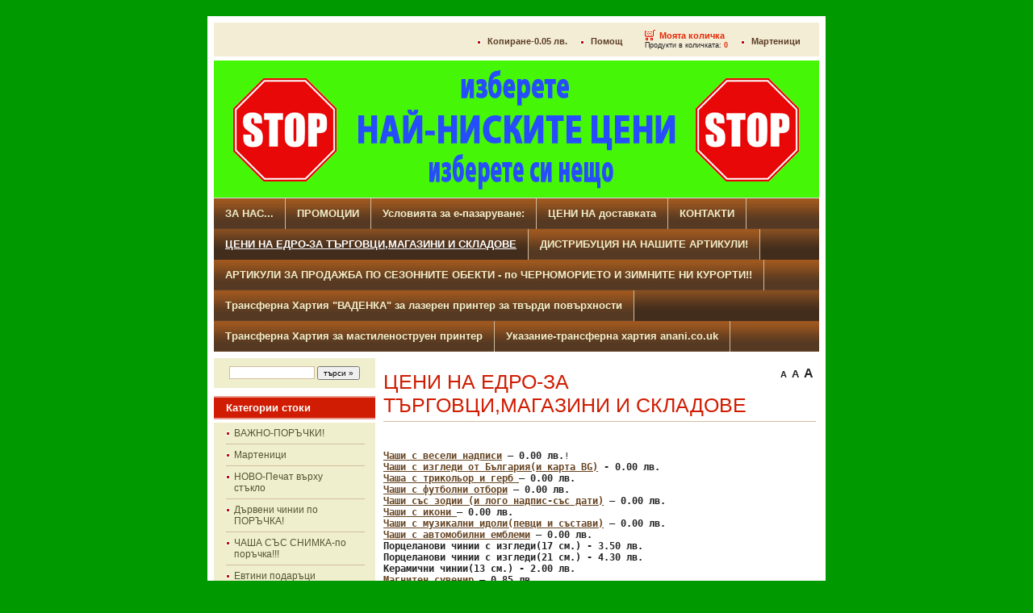

--- FILE ---
content_type: text/html; charset=utf-8
request_url: https://www.nai-evtino.com/?en_%D0%A6%D0%95%D0%9D%D0%98-%D0%9D%D0%90-%D0%95%D0%94%D0%A0%D0%9E-%D0%97%D0%90-%D0%A2%D0%AA%D0%A0%D0%93%D0%9E%D0%92%D0%A6%D0%98-%D0%9C%D0%90%D0%93%D0%90%D0%97%D0%98%D0%9D%D0%98-%D0%98-%D0%A1%D0%9A%D0%9B%D0%90%D0%94%D0%9E%D0%92%D0%95,51
body_size: 5641
content:
<?xml version="1.0" encoding="utf-8"?>
<!DOCTYPE html PUBLIC "-//W3C//DTD XHTML 1.1//EN" "http://www.w3.org/TR/xhtml11/DTD/xhtml11.dtd">
<html xmlns="http://www.w3.org/1999/xhtml" xml:lang="en">

<head><meta http-equiv="Content-Type" content="text/html; charset=utf-8">
  <title>Цени на едро на сувенирите и продуктите на производителя Роял-АРТ! - Най-евтини подаръци за празници!Грамота,чаша или икона-ТУК е салона!Сувенир 1 купи-цена за 100 вземи!</title>
  
  <meta name="Language" content="en" />
  <meta name="Description" content="Производство и търговия на едро и дребно със сувенири във Варна и черноморието-от производителя!" />
  <meta name="Keywords" content="Цени на едро, сувенири на едро, производител на сувенири, търговия на едро" />
  <meta name="Author" content="OpenSolution.org" />
  <meta http-equiv="Content-Style-Type" content="text/css" />

  <script type="text/javascript" src="core/common.js"></script>
  <script type="text/javascript" src="core/plugins.js"></script>
  <script type="text/javascript" src="core/prototype.lite.js"></script>
  <script type="text/javascript" src="core/moo.fx.js"></script>
  <script type="text/javascript" src="core/litebox-1.0.js"></script>
  <script type="text/javascript">
    <!--
    var cfBorderColor     = "#d1bd9d";
    var cfLangNoWord      = "Моля попълнете задължителните полета!";
    var cfLangMail        = "Въведете e-mail адрес";
    var cfWrongValue      = "Въведете коректни стойности";
    var cfToSmallValue    = "Стойността е много малка";
    var cfTxtToShort      = "Текста е много кратък";
    var lbImage           = "Изображение";
    var lbOf              = "на";
    AddOnload( initLightbox );
    AddOnload( targetBlank );
    //-->
  </script>

  <style type="text/css">@import "templates/default.css";</style></head>
<body>
<div class="skiplink"><a href="#content" accesskey="2">Прескочи навигацията</a></div>
<div id="container">
  <div id="main">
    <div id="head1">
      <ul id="menu1"><li class="l1"><a href="?en_Копиране-0.05-лв.,35" >Копиране-0.05 лв.</a></li><li class="l2"><a href="?en_Помощ,5" >Помощ</a></li><li class="l3" id="basketMenu"><a href="?en_Моята-количка,18" >Моята количка</a><span>Продукти в количката:&nbsp;<strong>0</strong></span></li><li class="lL"><a href="?en_Мартеници,41" >Мартеници</a></li></ul>
    </div>
    <div id="head2">
      <div id="logo">
        <h2></h2>
      </div>
      <div id="navipath"></div>
    </div>
    <div id="head3">
      <ul id="menu2"><li class="l1"><a href="?en_ЗА-НАС...,29" >ЗА НАС...</a></li><li class="l2"><a href="?en_ПРОМОЦИИ,3" >ПРОМОЦИИ</a></li><li class="l3"><a href="?en_Условията-за-e-пазаруване-,4" >Условията за e-пазаруване:</a></li><li class="l4"><a href="?en_ЦЕНИ-НА-доставката,30" >ЦЕНИ НА доставката</a></li><li class="l5"><a href="?en_КОНТАКТИ,2" >КОНТАКТИ</a></li><li class="l6"><a href="?en_ЦЕНИ-НА-ЕДРО-ЗА-ТЪРГОВЦИ-МАГАЗИНИ-И-СКЛАДОВЕ,51" class="selected">ЦЕНИ НА ЕДРО-ЗА ТЪРГОВЦИ,МАГАЗИНИ И СКЛАДОВЕ</a></li><li class="l7"><a href="?en_ДИСТРИБУЦИЯ-НА-НАШИТЕ-АРТИКУЛИ!,52" >ДИСТРИБУЦИЯ НА НАШИТЕ АРТИКУЛИ!</a></li><li class="l8"><a href="?en_АРТИКУЛИ-ЗА-ПРОДАЖБА-ПО-СЕЗОННИТЕ-ОБЕКТИ-по-ЧЕРНОМОРИЕТО-И-ЗИМНИТЕ-НИ-КУРОРТИ!!,57" >АРТИКУЛИ ЗА ПРОДАЖБА ПО  СЕЗОННИТЕ ОБЕКТИ - по ЧЕРНОМОРИЕТО И ЗИМНИТЕ НИ КУРОРТИ!!</a></li><li class="l9"><a href="?en_Трансферна-Хартия-ВАДЕНКА-за-лазерен-принтер-за-твърди-повърхности,70" >Трансферна Хартия &quot;ВАДЕНКА&quot; за лазерен принтер за твърди повърхности</a></li><li class="l10"><a href="?en_Трансферна-Хартия-за-мастиленоструен-принтер,69" >Трансферна Хартия за мастиленоструен принтер</a></li><li class="lL"><a href="?en_Указание-трансферна-хартия-anani.co.uk,71" >Указание-трансферна хартия anani.co.uk</a></li></ul>
    </div>
    <div id="body">
      <div id="column2">
        <!-- additional column, hidden in styles -->
      </div>
      
      <div id="column">
        <form method="post" action="?en_Намерени-резултати-,19" id="searchForm">
  <fieldset>
    <span><label for="търси">търси</label><input type="text" size="20" name="sPhrase" id="търси" value="" class="input" maxlength="100" /></span>
    <em><input type="submit" value="търси &raquo;" class="submit" /></em>
  </fieldset>
</form>
        <div id="menu3"><div class="type">Категории стоки</div><ul><li class="l1"><a href="?en_ВАЖНО-ПОРЪЧКИ!,64" >ВАЖНО-ПОРЪЧКИ!</a></li><li class="l2"><a href="?en_Мартеници,42" >Мартеници</a></li><li class="l3"><a href="?en_НОВО-Печат-върху-стъкло,58" >НОВО-Печат върху стъкло</a></li><li class="l4"><a href="?en_Дървени-чинии-по-ПОРЪЧКА!,55" >Дървени чинии по ПОРЪЧКА!</a></li><li class="l5"><a href="?en_ЧАША-СЪС-СНИМКА-по-поръчка!!!,48" >ЧАША СЪС СНИМКА-по поръчка!!!</a></li><li class="l6"><a href="?en_Евтини-подаръци,6" >Евтини подаръци</a><ul class="sub1"><li class="l1"><a href="?en_Чаши-с-надписи,22" >Чаши с надписи</a></li><li class="l2"><a href="?en_Чаши-ИКОНИ,53" >Чаши-ИКОНИ</a></li><li class="l3"><a href="?en_Чаши-с-имена,46" >Чаши с имена</a></li><li class="l4"><a href="?en_Чаша-футбол,27" >Чаша футбол</a></li><li class="l5"><a href="?en_Чаши-със-зодии,26" >Чаши със зодии</a></li><li class="l6"><a href="?en_Чаши-МУЗИКА,28" >Чаши-МУЗИКА</a></li><li class="l7"><a href="?en_Чаши-АВТО,54" >Чаши-АВТО</a></li><li class="l8"><a href="?en_Грамота-Папирус,23" >Грамота-Папирус</a></li><li class="l9"><a href="?en_Папирус-малък,24" >Папирус малък</a></li><li class="l10"><a href="?en_Касички,43" >Касички</a></li><li class="l11"><a href="?en_Фигури-керамика,44" >Фигури керамика</a></li><li class="lL"><a href="?en_Бонсай,45" >Бонсай</a></li></ul></li><li class="l7"><a href="?en_Икони,39" >Икони</a></li><li class="l8"><a href="?en_Сувенири-bg,7" >Сувенири BG</a><ul class="sub1"><li class="l1"><a href="?en_Битови-сувенири,16" >Битови сувенири</a></li><li class="l2"><a href="?en_Комплекти-Кухня,67" >Комплекти-Кухня</a></li><li class="l3"><a href="?en_Сувенирни-Кърпи,66" >Сувенирни Кърпи</a></li><li class="l4"><a href="?en_Картини,17" >Картини</a></li><li class="lL"><a href="?en_Чаши-bg,38" >Чаши BG</a></li></ul></li><li class="l9"><a href="?en_Битови-покривки,47" >Битови покривки</a></li><li class="l10"><a href="?en_Шапки,21" >Шапки</a><ul class="sub1"><li class="l1"><a href="?en_Бейзболки,36" >Бейзболки</a></li><li class="lL"><a href="?en_Идиотки,37" >Идиотки</a></li></ul></li><li class="l11"><a href="?en_Бижутерия,8" >Бижутерия</a><ul class="sub1"><li class="l1"><a href="?en_ЗА-ВСЕКИ,32" >ЗА ВСЕКИ</a><ul class="sub2"><li class="l1"><a href="?en_Гривни,56" >Гривни</a></li><li class="l2"><a href="?en_Гердани,33" >Гердани</a></li><li class="lL"><a href="?en_Обеци,34" >Обеци </a></li></ul></li><li class="lL"><a href="?en_Колекция-ЕЛИТ,31" >Колекция-ЕЛИТ</a></li></ul></li><li class="l12"><a href="?en_Евтини-стоки,40" >Евтини стоки</a></li><li class="lL"><a href="?en_КОЛЕДНИ-ПОДАРЪЦИ,59" >КОЛЕДНИ ПОДАРЪЦИ</a><ul class="sub1"><li class="l1"><a href="?en_Коледни-КЪСМЕТЧЕТА,65" >Коледни КЪСМЕТЧЕТА</a></li><li class="l2"><a href="?en_Коледни-чаши,60" >Коледни чаши</a></li><li class="l3"><a href="?en_Коледни-венчета,61" >Коледни венчета</a></li><li class="l4"><a href="?en_Коледни-покривки,62" >Коледни покривки</a></li><li class="lL"><a href="?en_Други-артикули,63" >Други артикули</a></li></ul></li></ul></div>
        <div id="menu4"><div class="type">Производител</div><ul><li class="l1"><a href="?en_Собствени-Продукти,9" >Собствени Продукти </a></li><li class="l2"><a href="?en_Китайски-стоки-не-може-без-тях,10" >Китайски стоки-не може без тях</a></li><li class="lL"><a href="?en_Сезонни-стоки,11" >Сезонни стоки</a></li></ul></div>
      </div>
      <div id="content"><div id="page">
  <div class="tS"><div><a href="javascript:txtSize( 0 )" class="tS0">A</a></div><div><a href="javascript:txtSize( 1 )" class="tS1">A</a></div><div><a href="javascript:txtSize( 2 )" class="tS2">A</a></div></div>
  
  
  
  <h3>ЦЕНИ НА ЕДРО-ЗА ТЪРГОВЦИ,МАГАЗИНИ И СКЛАДОВЕ</h3>
  <div class="content" id="pageDescription"><p><!-- 		@page { margin: 2cm } 		P { margin-bottom: 0.21cm } 	--></p>
<pre style="text-align: left;"><strong><span style="text-decoration: underline;"><br /></span></strong><br /><span style="font-size: small;"><strong><a href="?en_%D0%A7%D0%B0%D1%88%D0%B8-%D1%81-%D0%BD%D0%B0%D0%B4%D0%BF%D0%B8%D1%81%D0%B8,22">Чаши с весели надписи</a> – 0.00 лв.</strong></span>!<br /><span style="font-size: small;"><strong><a href="?en_%D0%A7%D0%B0%D1%88%D0%B8-bg,38">Чаши с изгледи от България(и карта BG)</a> - 0.00 лв.</strong></span><span style="font-size: small;"> </span><br /><span style="font-size: small;"><strong><a href="?378,en_%D0%A7%D0%90%D0%A8%D0%90-%D1%81-%D1%82%D1%80%D0%B8%D0%BA%D0%BE%D0%BB%D1%8C%D0%BE%D1%80-%D0%B8-%D0%B3%D0%B5%D1%80%D0%B1-bg-%D1%81%D1%83%D0%B2%D0%B5%D0%BD%D0%B8%D1%80%D0%BD%D0%B0-%D0%BA%D1%80%D0%B0%D1%81%D0%B8%D0%B2%D0%B0-%D1%87%D0%B0%D1%88%D0%B0">Чаша с трикольор и герб </a>– 0.00 лв.</strong></span><br /><span style="font-size: small;"><strong><a href="?en_%D0%A7%D0%B0%D1%88%D0%B0-%D1%84%D1%83%D1%82%D0%B1%D0%BE%D0%BB,27">Чаши с футболни отбори</a> – 0.00 лв.</strong></span><br /><span style="font-size: small;"><strong><a href="?en_%D0%A7%D0%B0%D1%88%D0%B8-%D1%81%D1%8A%D1%81-%D0%B7%D0%BE%D0%B4%D0%B8%D0%B8,26">Чаши със зодии (и лого надпис-със дати)</a> – 0.00 лв.</strong></span><br /><span style="font-size: small;"><strong><a title="Чаши с икони" href="?en_%D0%A7%D0%B0%D1%88%D0%B8-%D0%98%D0%9A%D0%9E%D0%9D%D0%98,53">Чаши с икони </a>– 0.00 лв.</strong></span><br /><span style="font-size: small;"><strong><a href="?en_%D0%A7%D0%B0%D1%88%D0%B8-%D0%B4%D1%80%D1%83%D0%B3%D0%B8,28">Чаши с музикални идоли(певци и състави)</a> – 0.00 лв.</strong></span><br /><span style="font-size: small;"><strong><a title="Чаши с автомобилни емблеми" href="?en_%D0%A7%D0%B0%D1%88%D0%B8-%D0%90%D0%92%D0%A2%D0%9E,54">Чаши с автомобилни емблеми</a> – 0.00 лв.</strong></span><br /><span style="font-size: small;"><strong>Порцеланови чинии с изгледи(17 см.) - 3.50 лв.</strong></span><br /><span style="font-size: small;"><strong>Порцеланови чинии с изгледи(21 см.) - 4.30 лв.</strong></span><br /><span style="font-size: small;"><strong>Керамични чинии(13 см.) - 2.00 лв.</strong></span><br /><span style="font-size: small;"><strong><a title="Магнитен сувенир" href="?377,en_%D0%9C%D0%B0%D0%B3%D0%BD%D0%B8%D1%82%D0%B5%D0%BD-%D1%81%D1%83%D0%B2%D0%B5%D0%BD%D0%B8%D1%80-%D1%81-%D0%B8%D0%B7%D0%B3%D0%BB%D0%B5%D0%B4%D0%B8-50%D1%8570-%D0%BC%D0%BC">Магнитен сувенир</a> – 0.85 лв.</strong></span><br /><span style="font-size: small;"><strong><a title="Национални кукли-13.5" href="?58,en_%D0%9D%D0%B0%D1%86%D0%B8%D0%BE%D0%BD%D0%B0%D0%BB%D0%BD%D0%B8-%D0%BA%D1%83%D0%BA%D0%BB%D0%B8-%D1%81-%D0%B1%D1%8A%D0%BB%D0%B3%D0%B0%D1%80%D1%81%D0%BA%D0%B0-%D1%80%D0%BE%D0%B7%D0%B0-%D0%9C%D0%9E%D0%9C%D0%98%D0%A7%D0%95">Национални кукли с мускал(българска роза-13,5 см)</a> – 3.60 лв.</strong></span><br /><strong><a title="Национални кукли-26 см" href="?374,en_%D0%93%D0%BE%D0%BB%D0%B5%D0%BC%D0%B8-%D0%9D%D0%B0%D1%86%D0%B8%D0%BE%D0%BD%D0%B0%D0%BB%D0%BD%D0%B8-%D0%B1%D0%B8%D1%82%D0%BE%D0%B2%D0%B8-%D0%BA%D1%83%D0%BA%D0%BB%D0%B8-%D1%81-%D0%B1%D1%8A%D0%BB%D0%B3%D0%B0%D1%80%D1%81%D0%BA%D0%B0-%D1%80%D0%BE%D0%B7%D0%B0%28%D1%81%D1%83%D0%B2%D0%B5%D0%BD%D0%B8%D1%80%29-%D0%93%D0%BE%D0%BB%D1%8F%D0%BC%D0%BE-%D0%9C%D0%BE%D0%BC%D1%87%D0%B5%2826-%D1%81%D0%BC%29">Национални битови кукли с мускал(българска роза-26 см)</a> - 6.50 лв.</strong><br /><span style="font-size: small;"><strong><a title="Голям папирус" href="?en_%D0%93%D1%80%D0%B0%D0%BC%D0%BE%D1%82%D0%B0-%D0%9F%D0%B0%D0%BF%D0%B8%D1%80%D1%83%D1%81,23">Папирус(голям)</a> – 1.20 лв.</strong></span><br /><span style="font-size: small;"><strong><a title="Малък папирус" href="?en_%D0%9F%D0%B0%D0%BF%D0%B8%D1%80%D1%83%D1%81-%D0%BC%D0%B0%D0%BB%D1%8A%D0%BA,24">Папирус(малък)</a> – 0.90 лв.</strong></span><br /><span style="font-size: small;"><strong><a title="Малка сувенирна цигара" href="?256,en_%D0%A1%D1%83%D0%B2%D0%B5%D0%BD%D0%B8%D1%80%D0%BD%D0%B0-%D1%86%D0%B8%D0%B3%D0%B0%D1%80%D0%B0-%D1%81%D1%8A%D1%81-%D0%BC%D0%B0%D1%80%D0%BA%D0%B0-marlboro-marihuana-30-%D1%81%D0%BC.">Сувенирна цигара(30 см.)</a> - 1.10 лв.</strong></span><br /><span style="font-size: small;"><strong>Сувенирна цигара(45 см.) - 2.50 лв.</strong></span><br /><span style="font-size: small;"><strong>Сувенирна цигара(70 см.) - 3.30 лв.</strong></span><br /><span style="font-size: small;"> </span><span style="font-size: small;"><strong><tt><a title="Малка дървена чиния" href="?367,en_%D0%94%D1%8A%D1%80%D0%B2%D0%B5%D0%BD%D0%B0-%D1%87%D0%B8%D0%BD%D0%B8%D1%8F-%D1%81-%D0%B1%D0%B8%D1%82%D0%BE%D0%B2-%D0%BC%D0%BE%D1%82%D0%B8%D0%B2-%D1%81-%D0%BF%D0%B8%D1%80%D0%BE%D0%B3%D1%80%D0%B0%D1%84%D0%B8%D1%8F-%D0%B8-%D1%80%D0%B8%D1%81%D1%83%D0%BD%D0%BA%D0%B0-10-%D1%81%D0%BC">Дървена чиния(10 см)</a> – 3.00 лв<br /><a title="Дървена чиния средна" href="?368,en_%D0%94%D1%8A%D1%80%D0%B2%D0%B5%D0%BD%D0%B0-%D1%87%D0%B8%D0%BD%D0%B8%D1%8F-%D1%81-%D0%B1%D0%B8%D1%82%D0%BE%D0%B2-%D0%BC%D0%BE%D1%82%D0%B8%D0%B2-%D1%81-%D0%BF%D0%B8%D1%80%D0%BE%D0%B3%D1%80%D0%B0%D1%84%D0%B8%D1%8F-%D0%B8-%D1%80%D0%B8%D1%81%D1%83%D0%BD%D0%BA%D0%B0-12-%D1%81%D0%BC">Дървена чиния(12 см)</a> – 4.10 лв<br /><a title="Дървена чиния-голяма" href="?369,en_%D0%94%D1%8A%D1%80%D0%B2%D0%B5%D0%BD%D0%B0-%D1%87%D0%B8%D0%BD%D0%B8%D1%8F-%D1%81-%D0%B1%D0%B8%D1%82%D0%BE%D0%B2-%D0%BC%D0%BE%D1%82%D0%B8%D0%B2-%D1%81-%D0%BF%D0%B8%D1%80%D0%BE%D0%B3%D1%80%D0%B0%D1%84%D0%B8%D1%8F-%D0%B8-%D1%80%D0%B8%D1%81%D1%83%D0%BD%D0%BA%D0%B0-16-%D1%81%D0%BC">Дървена чиния(16 см)</a> – 5.20 лв<br /><a title="Дървена бъркалка-малка" href="?370,en_%D0%94%D1%8A%D1%80%D0%B2%D0%B5%D0%BD%D0%B0-%D0%B1%D1%8A%D1%80%D0%BA%D0%B0%D0%BB%D0%BA%D0%B0-20-%D1%81%D0%BC-%D1%81-%D0%B1%D0%B8%D1%82%D0%BE%D0%B2%D0%B8-%D0%BC%D0%BE%D1%82%D0%B8%D0%B2%D0%B8">Дървена бъркалка(20 см)</a> – 2.80 лв<br />Дървена бъркалка(30 см) - 0.00 лв<br /><a title="Дървен гребен" href="?371,en_%D0%94%D1%8A%D1%80%D0%B2%D0%B5%D0%BD-%D0%B3%D1%80%D0%B5%D0%B1%D0%B5%D0%BD-%D1%81-%D0%B1%D0%B8%D1%82%D0%BE%D0%B2%D0%B8-%D0%BC%D0%BE%D1%82%D0%B8%D0%B2%D0%B8%2810%D1%857.5-%D1%81%D0%BC%29">Дървен гребен(10х7.5 см)</a> – 1.80 лв<br /><a href="?372,en_%D0%94%D1%8A%D1%80%D0%B2%D0%B5%D0%BD%D0%BE-%D1%85%D0%B0%D0%B2%D0%B0%D0%BD%D1%87%D0%B5-12%D1%855.5-%D1%81%D0%BC-%D1%81%D1%83%D0%B2%D0%B5%D0%BD%D0%B8%D1%80%D0%B8-%D1%81-%D0%B1%D0%B8%D1%82%D0%BE%D0%B2%D0%B8-%D0%BC%D0%BE%D1%82%D0%B8%D0%B2%D0%B8">Дървено хаванче(12x5.5 см)</a> – 0.00 лв<br /><a href="?299,en_%D0%91%D0%B8%D1%82%D0%BE%D0%B2%D0%B8-%D1%81%D1%83%D0%B2%D0%B5%D0%BD%D0%B8%D1%80%D0%B8-%D0%BA%D0%BE%D0%BC%D0%BF%D0%BB%D0%B5%D0%BA%D1%82-%D0%BA%D0%B0%D1%80%D0%B5-%D1%81%D1%8A%D1%81-%D0%B1%D1%8A%D0%BB%D0%B3%D0%B0%D1%80%D1%81%D0%BA%D0%B0-%D1%80%D0%BE%D0%B7%D0%B0-%D0%B8-%D0%B1%D1%80%D0%BE%D0%B4%D0%B8%D1%80%D0%B0%D0%BD%D0%B0-%D0%BA%D1%8A%D1%80%D0%BF%D0%B8%D1%87%D0%BA%D0%B0">Битови комплекти(битово каре+бродирана кърпичка</a></tt></strong></span><a href="?299,en_%D0%91%D0%B8%D1%82%D0%BE%D0%B2%D0%B8-%D1%81%D1%83%D0%B2%D0%B5%D0%BD%D0%B8%D1%80%D0%B8-%D0%BA%D0%BE%D0%BC%D0%BF%D0%BB%D0%B5%D0%BA%D1%82-%D0%BA%D0%B0%D1%80%D0%B5-%D1%81%D1%8A%D1%81-%D0%B1%D1%8A%D0%BB%D0%B3%D0%B0%D1%80%D1%81%D0%BA%D0%B0-%D1%80%D0%BE%D0%B7%D0%B0-%D0%B8-%D0%B1%D1%80%D0%BE%D0%B4%D0%B8%D1%80%D0%B0%D0%BD%D0%B0-%D0%BA%D1%8A%D1%80%D0%BF%D0%B8%D1%87%D0%BA%D0%B0"><br /></a><span style="font-size: small;"><strong><tt><a href="?299,en_%D0%91%D0%B8%D1%82%D0%BE%D0%B2%D0%B8-%D1%81%D1%83%D0%B2%D0%B5%D0%BD%D0%B8%D1%80%D0%B8-%D0%BA%D0%BE%D0%BC%D0%BF%D0%BB%D0%B5%D0%BA%D1%82-%D0%BA%D0%B0%D1%80%D0%B5-%D1%81%D1%8A%D1%81-%D0%B1%D1%8A%D0%BB%D0%B3%D0%B0%D1%80%D1%81%D0%BA%D0%B0-%D1%80%D0%BE%D0%B7%D0%B0-%D0%B8-%D0%B1%D1%80%D0%BE%D0%B4%D0%B8%D1%80%D0%B0%D0%BD%D0%B0-%D0%BA%D1%8A%D1%80%D0%BF%D0%B8%D1%87%D0%BA%D0%B0">+дървено мускалче с роза+миниатюра)</a> – 7.50 лв.<br /><a href="?238,en_%D0%98%D0%BA%D0%BE%D0%BD%D0%B0-%D0%91%D0%BE%D0%B3%D0%BE%D1%80%D0%BE%D0%B4%D0%B8%D1%86%D0%B0-%D1%81-%D0%9C%D0%BB%D0%B0%D0%B4%D0%B5%D0%BD%D0%B5%D1%86%D0%B0-9x10-%D1%81%D0%BC">Икони(9x10 см)</a> – 2.40 лв<br /><a href="?295,en_%D0%98%D0%BA%D0%BE%D0%BD%D0%B0-%D0%94%D0%B5%D0%B2%D0%B0-%D0%9C%D0%B0%D1%80%D0%B8%D1%8F-%281%29-11%D1%8515-%D1%81%D0%BC.">Икони(11x15 см)</a> – 3.40 лв<br />Икони(15x20 см) – 6.30 лв.<br /><a href="?230,en_%D0%94%D1%8A%D1%80%D0%B2%D0%B5%D0%BD%D0%B0-%D1%87%D0%B8%D0%BD%D0%B8%D1%8F-19-%D1%81%D0%BC.-%D0%B4%D0%B8%D0%B0%D0%BC%D0%B5%D1%82%D1%8A%D1%80">Дървена чиния(19 см)“шарено изпълнени“</a> – 6.40 лв.<br /><a href="?227,en_%D0%94%D1%8A%D1%80%D0%B2%D0%B5%D0%BD%D0%B0-%D1%87%D0%B8%D0%BD%D0%B8%D1%8F-22-%D1%81%D0%BC.-%D0%B4%D0%B8%D0%B0%D0%BC%D0%B5%D1%82%D1%8A%D1%80">Дървена чиния(22 см)</a></tt><a href="?227,en_%D0%94%D1%8A%D1%80%D0%B2%D0%B5%D0%BD%D0%B0-%D1%87%D0%B8%D0%BD%D0%B8%D1%8F-22-%D1%81%D0%BC.-%D0%B4%D0%B8%D0%B0%D0%BC%D0%B5%D1%82%D1%8A%D1%80"><tt><span style="font-size: small;">“шарено изпълнени“</span></tt></a><tt> – 8.10 лв.<br />Хаванче(12 см) – 6.50 лв.<br />Хаванче(9 см) – 5.40 лв.<br /></tt></strong></span><strong>Порцеланов пепелник(8,5 см) с изглед BG - 2,30 лв.<br />Порцеланов пепелник(10,5 см) с изгледи - 2,50 лв.</strong><br /><span style="font-size: small;"><strong><a href="?233,en_%D0%91%D0%B8%D1%82%D0%BE%D0%B2%D0%B0-%D0%BF%D0%BE%D0%BA%D1%80%D0%B8%D0%B2%D0%BA%D0%B0-25x25-%D1%81%D0%BC">Битово каре 25х25 см.</a>- 1.70 лв.</strong></span><br /><span style="font-size: small;"><strong><a href="?309,en_%D0%91%D0%B8%D1%82%D0%BE%D0%B2%D0%B8-%D0%BF%D0%BE%D0%BA%D1%80%D0%B8%D0%B2%D0%BA%D0%B8-50%D1%8550-%D1%81%D0%BC.">Битово каре 40х40 см.</a>- 4.00 лв.</strong></span><br /><span style="font-size: small;"><strong>Битово каре 60х60 см.- 6.80 лв.</strong></span><br /><span style="font-size: small;"><strong><a href="?310,en_%D0%91%D0%B8%D1%82%D0%BE%D0%B2%D0%B8-%D0%BF%D0%BE%D0%BA%D1%80%D0%B8%D0%B2%D0%BA%D0%B8-50%D1%85100-%D1%81%D0%BC.">Битов тишлайфер 40х80 см.</a>- 6.80 лв.</strong></span><br /><span style="font-size: small;"><strong><a href="?312,en_%D0%91%D0%B8%D1%82%D0%BE%D0%B2%D0%B8-%D0%BF%D0%BE%D0%BA%D1%80%D0%B8%D0%B2%D0%BA%D0%B8-50%D1%85150%D1%81%D0%BC.">Битов тишлайфер 70х140 см.</a>- 17.00 лв.</strong></span><br /><span style="font-size: small;"><strong><a href="?311,en_%D0%91%D0%B8%D1%82%D0%BE%D0%B2%D0%B8-%D0%BF%D0%BE%D0%BA%D1%80%D0%B8%D0%B2%D0%BA%D0%B8-100%D1%85100-%D1%81%D0%BC.">Битова покривка 90х90 см.</a>- 14.00 лв.</strong></span><br /><span style="font-size: small;"><strong><a href="?314,en_%D0%91%D0%B8%D1%82%D0%BE%D0%B2%D0%B8-%D0%BF%D0%BE%D0%BA%D1%80%D0%B8%D0%B2%D0%BA%D0%B8-100%D1%85150-%D1%81%D0%BC.">Битова покривка 120х120 см.</a>- 20.50 лв.</strong></span><br /><span style="font-size: small;"><strong><a href="?315,en_%D0%91%D0%B8%D1%82%D0%BE%D0%B2%D0%B8-%D0%BF%D0%BE%D0%BA%D1%80%D0%B8%D0%B2%D0%BA%D0%B8-150%D1%85150-%D1%81%D0%BC.">Битова покривка 140х140 см.</a>- 22.50 лв.</strong></span><br /><span style="font-size: small;"><strong><a href="?316,en_%D0%91%D0%B8%D1%82%D0%BE%D0%B2%D0%B8-%D0%BF%D0%BE%D0%BA%D1%80%D0%B8%D0%B2%D0%BA%D0%B8-150%D1%85200-%D1%81%D0%BC.">Битова покривка 140х220 см.</a>- 32.00 лв.</strong></span><br /><span style="font-size: small;"><strong><a href="?317,en_%D0%91%D0%B8%D1%82%D0%BE%D0%B2%D0%B8-%D0%BF%D0%BE%D0%BA%D1%80%D0%B8%D0%B2%D0%BA%D0%B8-150%D1%85250-%D1%81%D0%BC.">Битова покривка 160х260 см.</a>- 36.00 лв.<br />Битова покривка 160х160 см.- 26.50 лв.</strong></span></pre>
<pre style="text-align: left;"><span style="font-size: x-small;"><strong>Сувенирна порц. чиния (8 см) - 1.10 лв.</strong></span></pre>
<pre style="text-align: left;"><span style="font-size: x-small;"><strong>Сувенирна нац. кукла (8 см) - 1.90 лв.<br /></strong></span><br /> <br /><strong><br />(При обявените цени на едро-не се ползват безплатни <br />доставки до клиента-освен ако не е договорено нещо друго!)<br />(За всеки артикул,който Ви интересува-моля попитайте конкретно-<br />за да не губим <span>Вашето и нашето време!)</span></strong></pre>
<p> </p></div>
  
  
  
  
  
  
  
</div><div id="options"><div class="print"><a href="javascript:window.print();">Печатай</a></div><div class="back"><a href="javascript:history.back();">&laquo; Обратно</a></div></div>
      </div>
    </div>
    <div id="foot">
      <div id="copy">Всички права запазени!</div>
      <!-- 
        LICENSE REQUIREMENTS - DONT DELETE/HIDE LINK "powered by Quick.Cart" TO www.OpenSolution.org
      -->
      <div class="foot" id="powered"><a href="http://opensolution.org/">Powered by <strong>Quick.Cart</strong></a></div>
    </div>

    <div class="clear">&nbsp;</div>
  </div>
</div>

</body>
</html>

--- FILE ---
content_type: text/css
request_url: https://www.nai-evtino.com/templates/default.css
body_size: 5184
content:
/*
Quick.Cart default stylesheet
*/
@import url( 'plugins.css' );

/* GLOBAL STYLES */
body,h1,h2,h3,h4,h5,h6,p,form,fieldset,img,ul{margin:0;padding:0;border:0;}
body,table{background-color:#fff;color:#222;font-size:0.75em;font-family:Verdana, Arial, sans-serif;}

body{padding:20px 0;background:#009900;text-align:center;}

.input, select, textarea{border:1px solid #d1bd9d;font:0.917em Arial, sans-serif;}
.submit{font:1em Arial, sans-serif;cursor:pointer;}
.hide{display:none;}

a{background-color:inherit;color:#642;text-decoration:underline;}
a:hover{background-color:inherit;color:#970000;text-decoration:underline;}

.clear{clear:both;height:0px;font-size:0px;line-height:0px;}
.skiplink{position:absolute;top:-500px;left:0px;overflow:hidden;}
.left{text-align:left;}
.center{text-align:center;}
.right{text-align:right;}

#container{width:766px;margin:0 auto;background:#fff;}
#main{width:750px;margin:0 auto;border:8px solid #fff;text-align:left;}
* html #main{width:766px;}

/* HEADER WITH TOP MENU ABOVE LOGO */
#head1{float:right;width:100%;margin:0 0 5px;background:#f3edd6;}

/* MENU TOP ABOVE LOGO */
#menu1{float:right;margin:4px 15px 4px 0;list-style:none;}
#menu1 li{float:left;padding:12px 8px 0;}
#menu1 li a{padding-left:13px;background:url('img/point.gif') no-repeat 0 5px;color:#5c3c25;font:bold 0.917em sans-serif;text-decoration:none;}
#menu1 li a:hover, #menu1 .selected{background-color:inherit;color:#d01c02;text-decoration:underline;}
#menu1 li#basketMenu{padding:5px 8px 5px 20px;}
#menu1 li#basketMenu a{padding:2px 0 0 18px;background:url('img/cart.png') no-repeat 0;color:#e62808;}
#menu1 li#basketMenu span{display:block;font-size:0.727em;font-family:sans-serif;}
#menu1 li#basketMenu span strong{background-color:inherit;color:#e62808;}

/* LOGO, HEADER BACKGROUND AND SLOGAN */
#head2{position:relative;clear:both;height:170px;background:#422d1c url('img/HEADER-LOGO.jpg') no-repeat;color:#fff;}
#logo{width:222px;padding:40px 0 0;}
#logo h1{float:left;width:100%;padding:12px 0 6px;border-top:1px solid #66563e;border-bottom:1px solid #66563e;background:#513c1e;text-align:center;font-size:1px;line-height:1px;}
#logo h2{clear:left;float:left;width:92%;padding:5px 7%;background:inherit;color:#f4dcbc;font:bold 0.9em Tahoma, sans-serif;}
* html #logo h2{width:100%;}

/* NAVIGATION PATH - TREE */
#navipath{position:absolute;top:150px;padding:0 0 0 5px;}
#navipath a{background-color:inherit;color:#fff;text-decoration:none;}
#navipath a:hover{text-decoration:underline;}

/* HEADER WITH TOP MENU UNDER LOGO */
#head3{float:left;width:100%;border-top:1px solid #ddd;background:#ded9d0 url('img/nav.gif');}

/* MENU TOP BELOW LOGO */
#menu2{float:left;font-size:1.08em;list-style:none;}
#menu2 li{float:left;}
#menu2 a{display:block;float:left;height:38px;padding:0 14px;border-right:1px solid #d1bd9d;background:url('img/nav.gif');background-color:inherit;color:#f0efcd;font-weight:bold;line-height:38px;text-decoration:none;}
#menu2 a:hover{background:url('img/nav.gif') left bottom;background-color:inherit;color:#fff;text-decoration:underline;}
#menu2 .selected{background:url('img/nav.gif') left bottom;background-color:inherit;color:#fff;text-decoration:underline;}

/* BODY STYLES - LEFT AND RIGHT COLUMN */
#body{clear:both;float:left;width:100%;margin:8px 0;background:#fff url('img/two-columns.gif') repeat-y;}
#orderbody{clear:both;float:left;width:100%;background:#fff;}

/* LEFT COLUMN STYLES */
#column{float:left;width:200px;background:#fff;overflow:hidden;}
#column .type{margin:10px 0 0;padding:5px 0 5px 15px;border-top:2px solid #ea9a8e;border-bottom:2px solid #ea9a8e;background:#d01c02;color:#fff;font-weight:bold;font-size:1.1em;}
#column #searchForm{margin:0;padding:10px 5px;background:#f0efcd;text-align:center;}
#column #searchForm .input{width:100px;}
#menu3, #menu4{margin:2px 0 10px;}

#searchForm{margin:10px;}
#searchForm label{display:none;}
#searchForm .input{width:120px;}
#searchForm .submit{font-size:0.8em;}

/* LEFT MENU */
#menu3 ul, #menu4 ul{margin:4px 0;padding:0 15px 2px;background:#f0efcd;list-style:none;}
#menu3 a, #menu4 a{display:block;display:inline-block;width:89%;padding:6px 6%;border-top:1px solid #d1bd9d;background:url('img/point.gif') no-repeat 0 11px;color:#553;text-decoration:none;}
#menu3 a:hover, #menu4 a:hover{background-color:inherit;color:#d01c02;text-decoration:underline;}
#menu3 .l1 a, #menu4 .l1 a{border-top:0;}

#menu3 .sub1, #menu4 .sub1{margin:0;padding:0 0 10px  0;border:0;}
#menu3 .sub1 a, #menu4 .sub1 a{display:block;width:75%;padding:2px 10% 2px 15%;border:0;background:url('img/point_sub.gif') no-repeat 15px 6px;}
#menu3 .sub2 a, #menu4 .sub2 a{padding-left:18%;}
#menu3 .sub3 a, #menu4 .sub3 a{padding-left:21%;}
* html #menu3 a, * html #menu4 a, * html #menu3 .sub1 a, * html #menu4 .sub1 a{width:100%;}
#menu3 .selected, #menu4 .selected{background-color:inherit;color:#d01c02;text-decoration:underline;}

/* RIGHT COLUMN STYLES */
#content{float:left;width:546px;padding:10px 0;text-align:center;}

#page{float:right;display:block;width:536px;margin:0 0 10px;padding:0 0 10px;text-align:left;}
#orderbody #content{width:100%;}
#orderbody #page{float:none;width:94%;margin:0 auto;}

#page h3, .message h3{margin:0 0 3px;padding:5px 0 5px;border-bottom:1px solid #d1bd9d;background:inherit;color:#d01c02;font:normal 2.1em Verdana, sans-serif;}
.message h3, #page .message h3{border:0;}
#page div.content{font:1.08em Verdana, sans-serif;}

#page div.content ul, #product div.content ul, .subpagesList li ol{margin:0 0 0 30px;padding:0;}
#page div.content li, #product div.content li{margin:3px 0;padding:0;border-left:0;}

#page .tS, #product .tS{float:right;margin:0 0 3px;}
#page .tS div, #product .tS div{display:inline;}
#page .tS a, #product .tS a{margin:0 2px;padding:0 1px;background:inherit;color:#222;font-weight:bold;text-decoration:none;}
#page .tS0, #product .tS0{font-size:0.92em;}
#page .tS1, #product .tS1{font-size:1.08em;}
#page .tS2, #product .tS2{font-size:1.33em;}

.pages{padding:8px 0;text-align:right;}

/* PRODUCTS LIST */
#products{float:left;width:100%;list-style:none;}
#products li{clear:both;float:left;width:96%;padding:5px 2% 10px;border-bottom:1px solid #d1bd9d;}
* html #products li{width:100%;}
#products li .photo{float:left;margin:0 7px 5px 0;font-size:0px;line-height:0px;}
#products li .photo img{border:2px solid #f0efcd;}
#products li .photo a:hover img{border:2px solid #dcc7a7;}
#products li h3{padding:5px 8px 0;background:inherit;font-weight:normal;font-size:1.5em;border:0;}
#products li h3 a{background:inherit;color:#d01c02;text-decoration:none;}
#products li h3 a:hover{text-decoration:underline;}
#products li h4{padding:2px 8px 7px;font-weight:normal;font-size:0.917em;}
#products li h4, #products li h4 a{background:inherit;color:#a78b65;}
#products li h4 em{padding:0 5px;}
#products li h4 a:hover{background-color:inherit;color:#d01c02;}
#products li h5{font-size:1em;font-weight:normal;}
#products li h5 a{background:inherit;color:#666;}
#products li .price, #products li .noPrice{float:right;margin:14px 0 5px 0;padding:6px 0 0;background-color:inherit;color:#ee0f04;text-decoration:none;}
#products li .price em{padding:0 4px 0 0;background:inherit;color:#a78b65;font:bold 1.083em Verdana, sans-serif;font-style:normal;}
#products li .price strong, #products li .noPrice strong{font:bold 1.167em Verdana, sans-serif;}
#products li .price span{padding-left:4px;font:bold 1.083em sans-serif;}
#products li .basket{float:right;margin:17px 0 5px 10px;font-size:0.8em;font-weight:bold;}
#products li .basket a{display:block;padding:3px 25px 3px 5px;border:1px solid #f00;background:url('img/cart_bg2.png') no-repeat right center;background-color:inherit;color:#fff;text-decoration:none;}

#products li.pages{border:0;background:inherit;color:#69401f;}
#products li.pages a{background:inherit;color:#7f7f66;}
#products li.pages a:hover{background:inherit;color:#d01c02;}

/* PRODUCTS DETAILS */
#product{float:right;display:block;width:536px;margin:0 0 10px;padding:0 0 10px;border-bottom:1px solid #d1bd9d;text-align:left;}
#product h3{padding:5px 0 5px;background:inherit;color:#d01c02;font:normal 2.1em Verdana, sans-serif;}
#product h4{margin:0 0 10px;padding:2px 0 7px;border-bottom:1px solid #d1bd9d;font-weight:normal;font-size:0.917em;}
#product h4, #product h4 a{background:inherit;color:#a78b65;}
#product h4 a:hover{background-color:inherit;color:#d01c02;}
#product h4 em{padding:0 5px;}

#product #box{float:right;width:205px;margin:0 0 10px 5px;padding:3px 0 10px;border-top:2px solid #dcc7a7;border-bottom:2px solid #dcc7a7;background:#f3edd6 url('img/basket_bg_bottom.gif') repeat-x 0 bottom;color:#fff;text-align:center;}
#product #box form{font-weight:bold;}
#product #box #price, #product #box #noPrice{padding:7px 0;border-bottom:1px solid #fff;background-color:transparent;color:#f00;font-size:1.417em;font-weight:bold;text-align:center;}
#product #box #price em{background:inherit;color:#764830;font-style:normal;}
#product #box #price strong{padding:0 4px;}
#product #box #available{padding:8px 2px 0;background-color:transparent;color:#915a3c;font-weight:bold;font-size:0.9em;}
#product #box #addBasket{padding:10px 0 5px;}
#product #box #addBasket .submit{width:156px;padding:2px 20px 2px 0;border:1px solid #f00;background:url('img/cart_bg.png') no-repeat right center;background-color:inherit;color:#fff;font-size:1.1em;font-weight:bold;}

#product div.content{clear:left;padding:0 0 10px;font:1.08em Verdana, sans-serif;}

/* BASKET AND ORDER */
#orderedProducts table{width:100%;margin:10px 0 0;border-top:2px solid #e8dac6;border-bottom:2px solid #e8dac6;background:#f4f3dd;color:#764830;font-size:0.917em;}
#orderedProducts td, #orderedProducts th{padding:6px 7px;}
#orderedProducts thead .price, #orderedProducts thead .quantity, #orderedProducts thead .summary{text-align:right;}
#orderedProducts thead td{border-bottom:1px solid #e8dac6;}
#orderedProducts thead em{padding:0 4px 0 0;font-style:normal;}
#orderedProducts tbody th{text-align:left;}
#orderedProducts tbody th a{background:inherit;color:#915a3c;}
#orderedProducts tbody .price, #orderedProducts tbody .summary{background:inherit;color:#f00;font-weight:bold;text-align:right;}
#orderedProducts tbody .quantity, #orderedProducts tbody .quantity input{text-align:right;}
#orderedProducts tbody .quantity label{display:none;}
#orderedProducts tbody a:hover{background:inherit;color:#d01c02;}
#orderedProducts tfoot .summaryProducts, #orderedProducts tfoot .summaryDelivery, #orderedProducts tfoot .summaryOrder{text-align:right;}
#orderedProducts tfoot .nextStep{text-align:right;}
#orderedProducts tfoot .nextStep .submit{border:1px solid #d01c02;background: url('img/basket_button_fw.png') repeat-x;background-color:inherit;color:#fff;font-size:1.1em;font-weight:bold;}

#basket .info{padding:10px 0;background:transparent;color:#4f3728;text-align:left;}
#basket #recount td{border-bottom:1px solid #e8dac6;text-align:right;}
#basket #recount .submit{padding:1px 3px;border:1px solid #945f43;background: url('img/basket_button.png') repeat-x;background-color:inherit;color:#fff;font-weight:bold;}
#basket .summaryProducts{background:inherit;color:#764830;font-size:1.36em;font-weight:bold;}
#basket .summaryProducts #summary{background:inherit;color:#f00;}
#basket #save .submit{padding:2px 10px;border:1px solid #945f43;background: url('img/basket_button.png') repeat-x;background-color:inherit;color:#fff;font-weight:bold;}
#basket .del{padding:0 5px 0 10px;}
#basket .del a{background:inherit;color:#915a3c;}

#order legend{padding:20px 0 10px;border:0;background:inherit;color:#764830;font-size:1.2em;font-weight:bold;}
#order #personalData{padding:12px 3%;border-top:2px solid #e8dac6;border-bottom:2px solid #e8dac6;background:#f4f3dd;color:#764830;}
#order #personalData #setBasic, #order #personalData #setExtend{float:left;width:50%;}
#order #personalData label{display:block;font-weight:bold;}
#order #personalData #company label, #order #personalData #comment label{font-weight:normal;}
#order #personalData .input, #order #personalData #oComment{width:90%;margin:0 0 5px;}
#order #personalData #oComment{height:125px;}

#order #deliveryAndPayment table{border-top:2px solid #e8dac6;border-bottom:1px solid #e8dac6;background:#f4f3dd;color:#764830;font-size:1em;}
#order #deliveryAndPayment table tbody td{padding:3px 13px;border-left:1px solid #e8dac6;border-bottom:1px solid #e8dac6;}
#deliveryAndPayment table th{padding:5px 13px;border-bottom:1px solid #e8dac6;}
#deliveryAndPayment table thead th{text-align:center;border-left:1px solid #e8dac6;}
#deliveryAndPayment table thead th em{padding:0 4px 0 0;font-style:normal;}
#deliveryAndPayment table thead th span{font-weight:normal;}
#deliveryAndPayment table thead td{border-bottom:1px solid #e8dac6;}

#order tfoot td, #orderPrint tfoot td{background:inherit;color:#f00;}
#order tfoot td, #order tfoot th, #orderPrint tfoot td, #orderPrint tfoot th{border-top:1px solid #e8dac6;}
#order .summaryProducts, #order .summaryDelivery, #orderPrint .summaryDelivery{font-size:1.182em;}
#order .summaryProducts th, #order .summaryDelivery th, #orderPrint .summaryDelivery th{font-weight:normal;}
#order .summaryOrder, #orderPrint .summaryOrder{background:inherit;color:#764830;font-size:1.36em;font-weight:bold;}
#order #rulesAccept th{background:inherit;color:#472c1d;font-size:0.833em;font-weight:bold;text-align:right;}
#order #rulesAccept th, #order #nextStep th{border:0;}

/* ORDER SUMMARY/PRINT PAGE */
#orderPrint .message h3{padding:5px 8px 0;background:inherit;font-weight:normal;font-size:1.5em;}
#orderPrint h4{background:inherit;color:#764830;font-size:1.2em;font-weight:bold;}
#orderPrint dl{float:left;display:block;width:100%;margin:10px 0 20px;padding:5px 0;border-top:2px solid #e8dac6;border-bottom:2px solid #e8dac6;background:#f4f3dd;color:#764830;}
#orderPrint dt, #orderPrint dd{float:left;display:inline-block;width:40%;margin:0;padding:3px 0;}
#orderPrint dt{clear:left;text-align:right;}
#orderPrint dd{padding-left:3%;font-weight:bold;}
#orderPrint dd.orderComment, #orderPrint dd.orderIP{font-weight:normal;}

/* IMAGES STYLES */
.imagesList{list-style:none;}
.imagesList li{margin:0 0 10px 0;background:inherit;color:#5b5b5b;font-size:0.917em;text-align:center;}
.imagesList li img{border:2px solid #dcdac9;}
.imagesList li a:hover img{border:2px solid #dcc7a7;}
.imagesList li div{text-align:center;}

#imagesList1{float:left;}
#imagesList2{clear:right;float:right;margin:10px 0 0 10px;}

#page #imagesList1{margin:10px 10px 0 0;}

#product #imagesList2{clear:right;margin:5px 0 0 10px;}
#product .imagesList#imagesList1 li div{width:200px;}
#product .imagesList#imagesList2 li div{width:100px;margin:0;}
html>/**/body #product .imagesList#imagesList2 li div{margin:0 auto;}
* html #product .subpagesList li{margin:0;}

/* FILES LIST STYLES */
#filesList{padding:5px 0;font-size:0.917em;list-style:none;vertical-align:middle;}
#filesList li{margin:0 0 4px;}
#filesList img{margin:0 8px 0 0;vertical-align:middle;}
#filesList em{background:inherit;color:#5b5b5b;}

/* SUB PAGES LIST STYLES */
.subpagesList{float:left;width:100%;margin:7px 0;list-style:none;}
.subpagesList li{clear:left;float:left;width:96%;margin:3px 0;padding:5px 2%;border-left:1px solid #dcdac9;background:#fbf9f4;}
* html .subpagesList li{width:100%;}
.subpagesList li .photo{float:left;margin:0 6px 5px 0;}
.subpagesList li img{border:2px solid #dcdac9;}
.subpagesList li a:hover img{border:2px solid #dcc7a7;}
.subpagesList li h4{padding-bottom:2px;}
.subpagesList li h4, .subpagesList li h4 a{background:inherit;color:#d01c02;font-weight:bold;font-size:1.083em;}
.subpagesList li h4 a:hover{background:inherit;color:#442;}
.subpagesList li h5{font-weight:normal;font-size:1em;}
.subpagesList li ul, .subpagesList li ol{float:left;margin:0 0 0 30px;padding:0;}
.subpagesList li li{padding:0;border-left:0;}
.subpagesList li ul{list-style:disc;}
.subpagesList li ol{list-style:decimal;}

/* OPTIONS LINK */
#options{float:right;padding:10px 10px 0;background:inherit;color:#7f7f66;font-size:0.917em;text-align:right;}
#options .back, #options .print{float:right;}
#options a{padding:0 7px 0;}
#options .print a{border-left:1px solid #7f7f66;}

.message{padding:40px 0;text-align:center;}

/* ADDITIONAL COLUMN */
#column2{display:none;float:right;width:100px;}

/* FOOTER - COPYRIGHT AND POWERED BY xxx STYLES */
#foot{clear:both;float:left;width:100%;height:38px;margin-top:3px;padding:3px 0 0;background:#f3edd6 url( 'img/foot.gif' ) repeat-x;color:#553;font-size:1.08em;}
#foot a{background-color:transparent;color:#553;text-decoration:none;}
#foot a:hover{text-decoration:underline;}

#copy{float:left;padding:10px 10px;text-align:left;}
#powered{float:right;padding:10px 10px;}

@media print{
  /* PRINT STYLES */
  body{margin:0.5cm 0;background:#fff;color:#000;}
  #container{width:16cm;height:auto;background:#fff;}
  #main{width:16cm;margin:0 auto;border:0px;}

  #logo{padding:0;}
  #logo h1{padding:0;}

  #body, #product #box, #orderedProducts table{background:#fff;color:inherit;}
  #head2, #content, #foot{width:16cm;}
  #product, #page, #orderbody #page{width:100%;margin:0;padding:0;}
  #head2{height:auto;}
  #foot{border-top:2px solid #ccc;}
  #column, #head1, #head3, #navipath, #page .tS, #product .tS, #products li .basket, #product #box #addBasket, #basket #recount, #basket .buttons, #orderedProducts tfoot .nextStep, #options{display:none;}
  .input, textarea, #logo h1, #page h3, .message h3, #products li, #products li .photo img, #product, #product h4, #product #box, .imagesList li img, #orderPrint dl, #orderedProducts table,  #orderedProducts thead td, #order tfoot td, #order tfoot th, #orderPrint tfoot td, #orderPrint tfoot th, #order #personalData, #order #deliveryAndPayment table, #order #deliveryAndPayment table tbody td, #deliveryAndPayment table th, #deliveryAndPayment table thead th, #deliveryAndPayment table thead td{border-color:#ccc;}
  #products li h4, #products li .price em, #products li.pages a, #product h4{background:inherit;color:#aaa;}
  a, #head2, #logo h2, #foot, #foot a, #copy, .subpagesList li, #page h3, #products li h3 a, #products li h4 a, #products li .price, #products li.pages, #product h3, .message h3, #product h4 a, #product #box #price, #product #box #price em, #product #box #available, .subpagesList li h4 a, #filesList em, .imagesList li, #orderPrint h4, #orderPrint dl, #orderedProducts table, #orderedProducts tbody th a, #basket .del a, #orderedProducts tbody .price, #orderedProducts tbody .summary, #order tfoot td, #orderPrint tfoot td, #order .summaryOrder, #orderPrint .summaryOrder, #basket .summaryProducts, #basket .summaryProducts #summary, #basket .info, #order legend, #order #personalData, #order #deliveryAndPayment table, #order #rulesAccept th{background:inherit;color:#000;}
  #orderPrint .message{padding:10px 0;}
  #orderPrint .message h3{font-size:1.25em;}
}